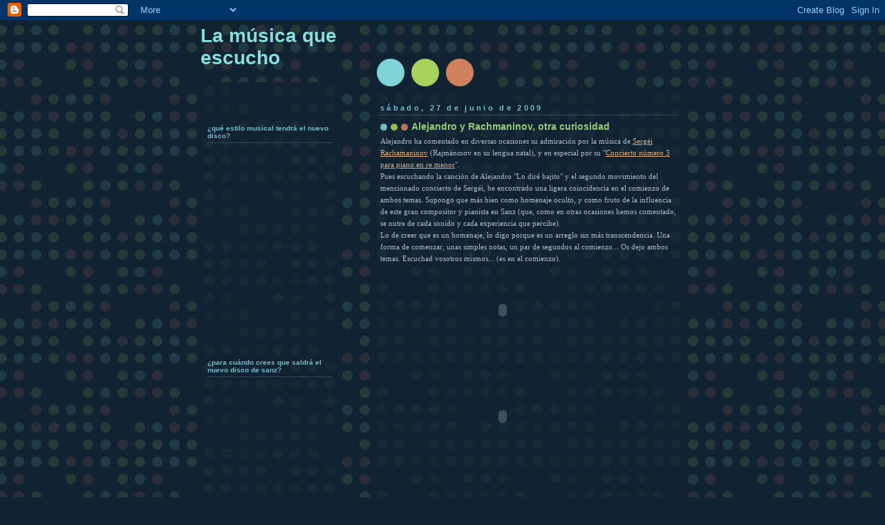

--- FILE ---
content_type: text/html; charset=UTF-8
request_url: http://masquesumusica.alejandrosanz.ws/2009/06/alejandro-y-rachmaninov-otra-curiosidad.html
body_size: 8941
content:
<!DOCTYPE html>
<html dir='ltr'>
<head>
<link href='https://www.blogger.com/static/v1/widgets/2944754296-widget_css_bundle.css' rel='stylesheet' type='text/css'/>
<meta content='text/html; charset=UTF-8' http-equiv='Content-Type'/>
<meta content='blogger' name='generator'/>
<link href='http://masquesumusica.alejandrosanz.ws/favicon.ico' rel='icon' type='image/x-icon'/>
<link href='http://masquesumusica.alejandrosanz.ws/2009/06/alejandro-y-rachmaninov-otra-curiosidad.html' rel='canonical'/>
<link rel="alternate" type="application/atom+xml" title="La música que escucho - Atom" href="http://masquesumusica.alejandrosanz.ws/feeds/posts/default" />
<link rel="alternate" type="application/rss+xml" title="La música que escucho - RSS" href="http://masquesumusica.alejandrosanz.ws/feeds/posts/default?alt=rss" />
<link rel="service.post" type="application/atom+xml" title="La música que escucho - Atom" href="https://www.blogger.com/feeds/3524552920627779913/posts/default" />

<link rel="alternate" type="application/atom+xml" title="La música que escucho - Atom" href="http://masquesumusica.alejandrosanz.ws/feeds/5317349830708058582/comments/default" />
<!--Can't find substitution for tag [blog.ieCssRetrofitLinks]-->
<meta content='http://masquesumusica.alejandrosanz.ws/2009/06/alejandro-y-rachmaninov-otra-curiosidad.html' property='og:url'/>
<meta content='Alejandro y Rachmaninov, otra curiosidad' property='og:title'/>
<meta content='Alejandro ha comentado en diversas ocasiones su admiración por la música de Sergéi Rachamaninov  (Rajmáninov en su lengua natal), y en espec...' property='og:description'/>
<title>La música que escucho: Alejandro y Rachmaninov, otra curiosidad</title>
<style id='page-skin-1' type='text/css'><!--
/*
-----------------------------------------------
Blogger Template Style
Name:     Dots Dark
Date:     24 Feb 2004
Updated by: Blogger Team
----------------------------------------------- */
body {
margin-top: 0px;
margin-right: 0px;
margin-bottom: 0px;
margin-left: 0px;
background:#123 url("https://resources.blogblog.com/blogblog/data/dots_dark/bg_minidots.gif");
background-position: 50% 31px;
text-align:center;
font:x-small Verdana, Arial, Sans-serif;
color:#aabbcc;
font-size/* */:/**/small;
font-size: /**/small;
}
/* Page Structure
----------------------------------------------- */
#outer-wrapper {
background:url("https://resources.blogblog.com/blogblog/data/dots_dark/bg_3dots.gif") no-repeat 250px 50px;
width:700px;
margin:0 auto;
text-align:left;
font:normal normal 100% Verdana,Arial,Sans-Serif;
}
#header-wrapper {
display: none;
}
#main-wrapper {
width:450px;
float:right;
padding:100px 0 20px;
font-size:85%;
word-wrap: break-word; /* fix for long text breaking sidebar float in IE */
overflow: hidden;     /* fix for long non-text content breaking IE sidebar float */
}
#main {
background:url("https://resources.blogblog.com/blogblog/data/dots_dark/bg_minidots2.gif") -100px -100px;
padding:20px 10px 15px;
}
#sidebar-wrapper {
width:200px;
float:left;
font-size:85%;
padding-bottom:20px;
word-wrap: break-word; /* fix for long text breaking sidebar float in IE */
overflow: hidden;     /* fix for long non-text content breaking IE sidebar float */
}
#sidebar {
background:url("https://resources.blogblog.com/blogblog/data/dots_dark/bg_minidots2.gif") 150px -50px;
padding:40px 10px 15px;
width:200px;
width/* */:/**/180px;
width: /**/180px;
}
/* Title & Description
----------------------------------------------- */
.Header h1 {
margin:0 0 .5em;
line-height: 1.4em;
font: normal bold 250% Helvetica,Arial,Sans-serif;
color: #88dddd;
}
.Header h1 a {
color:#88dddd;
text-decoration:none;
}
.Header .description {
margin:0 0 1.75em;
color: #99cc77;
font: normal normal 100% Helvetica, Arial, Sans-serif;
}
/* Links
----------------------------------------------- */
a:link {
color:#ddaa77;
}
a:visited {
color:#779999;
}
a:hover {
color:#779999;
}
a img {
border-width:0;
}
/* Posts
----------------------------------------------- */
h2.date-header {
margin:0 0 .75em;
padding-bottom:.35em;
border-bottom:1px dotted #556677;
text-transform: lowercase;
letter-spacing:.3em;
color: #77bbcc;
font: normal bold 100% Verdana, Sans-serif;
}
.post {
margin:0 0 2.5em;
}
.post h3 {
margin:.25em 0;
line-height: 1.4em;
font: normal bold 95% Verdana,Sans-serif;
font-size: 130%;
font-weight: bold;
color:#99cc77;
background:url("https://resources.blogblog.com/blogblog/data/dots_dark/bg_post_title_left.gif") no-repeat left .25em;
padding-top:0;
padding-right:0;
padding-bottom:1px;
padding-left:45px;
}
.post h3 a {
text-decoration:none;
color: #99cc77;
}
.post h3 a:hover {
color: #aabbcc;
}
.post .post-body {
margin:0 0 .75em;
line-height:1.6em;
}
.post-body blockquote {
line-height:1.3em;
}
.post-footer {
margin:0;
}
.uncustomized-post-template .post-footer {
text-align: right;
}
.uncustomized-post-template .post-author,
.uncustomized-post-template .post-timestamp {
display: block;
float: left;
margin-right: 4px;
text-align: left;
}
.post-author, .post-timestamp {
color:#99cc77;
}
a.comment-link {
/* IE5.0/Win doesn't apply padding to inline elements,
so we hide these two declarations from it */
background/* */:/**/url("https://resources.blogblog.com/blogblog/data/dots_dark/icon_comment_left.gif") no-repeat left .25em;
padding-left:15px;
}
html>body a.comment-link {
/* Respecified, for IE5/Mac's benefit */
background:url("https://resources.blogblog.com/blogblog/data/dots_dark/icon_comment_left.gif") no-repeat left .25em;
padding-left:15px;
}
.post img, table.tr-caption-container {
margin-top:0;
margin-right:0;
margin-bottom:5px;
margin-left:0;
padding:4px;
border:1px solid #556677;
}
.tr-caption-container img {
border: none;
margin: 0;
padding: 0;
}
.feed-links {
clear: both;
line-height: 2.5em;
}
#blog-pager-newer-link {
float: left;
}
#blog-pager-older-link {
float: right;
}
#blog-pager {
text-align: center;
}
/* Comments
----------------------------------------------- */
#comments {
margin:0;
}
#comments h4 {
margin:0 0 10px;
border-top:1px dotted #556677;
padding-top:.5em;
line-height: 1.4em;
font: bold 110% Georgia,Serif;
color:#9c7;
}
#comments-block {
line-height:1.6em;
}
.comment-author {
background:url("https://resources.blogblog.com/blogblog/data/dots_dark/icon_comment_left.gif") no-repeat 2px .35em;
margin:.5em 0 0;
padding-top:0;
padding-right:0;
padding-bottom:0;
padding-left:20px;
font-weight:bold;
}
.comment-body {
margin:0;
padding-top:0;
padding-right:0;
padding-bottom:0;
padding-left:20px;
}
.comment-body p {
margin:0 0 .5em;
}
.comment-footer {
margin:0 0 .5em;
padding-top:0;
padding-right:0;
padding-bottom:.75em;
padding-left:20px;
color:#996;
}
.comment-footer a:link {
color:#996;
}
.deleted-comment {
font-style:italic;
color:gray;
}
/* More Sidebar Content
----------------------------------------------- */
.sidebar h2 {
margin:2em 0 .75em;
padding-bottom:.35em;
border-bottom:1px dotted #556677;
line-height: 1.4em;
font: normal bold 95% Verdana,Sans-serif;
text-transform:lowercase;
color:#77bbcc;
}
.sidebar p {
margin:0 0 .75em;
line-height:1.6em;
}
.sidebar ul {
list-style:none;
margin:.5em 0;
padding:0 0px;
}
.sidebar .widget {
margin: .5em 0 1em;
padding: 0 0px;
line-height: 1.5em;
}
.main .widget {
padding-bottom: 1em;
}
.sidebar ul li {
background:url("https://resources.blogblog.com/blogblog/data/dots_dark/bullet.gif") no-repeat 3px .45em;
margin:0;
padding-top:0;
padding-right:0;
padding-bottom:5px;
padding-left:15px;
}
.sidebar p {
margin:0 0 .6em;
}
/* Profile
----------------------------------------------- */
.profile-datablock {
margin: 0 0 1em;
}
.profile-img {
float: left;
margin-top: 0;
margin-right: 8px;
margin-bottom: 5px;
margin-left: 0;
border: 4px solid #345;
}
.profile-data {
margin: 0;
line-height: 1.5em;
}
.profile-textblock {
clear: left;
margin-left: 0;
}
/* Footer
----------------------------------------------- */
#footer {
clear:both;
padding:15px 0 0;
}
#footer p {
margin:0;
}
/* Page structure tweaks for layout editor wireframe */
body#layout #sidebar, body#layout #main,
body#layout #main-wrapper,
body#layout #outer-wrapper,
body#layout #sidebar-wrapper {
padding: 0;
}
body#layout #sidebar-wrapper,
body#layout #sidebar {
padding: 0;
width: 240px;
}

--></style>
<link href='https://www.blogger.com/dyn-css/authorization.css?targetBlogID=3524552920627779913&amp;zx=280d84db-b3c4-466c-a6b2-38520b751ba9' media='none' onload='if(media!=&#39;all&#39;)media=&#39;all&#39;' rel='stylesheet'/><noscript><link href='https://www.blogger.com/dyn-css/authorization.css?targetBlogID=3524552920627779913&amp;zx=280d84db-b3c4-466c-a6b2-38520b751ba9' rel='stylesheet'/></noscript>
<meta name='google-adsense-platform-account' content='ca-host-pub-1556223355139109'/>
<meta name='google-adsense-platform-domain' content='blogspot.com'/>

</head>
<body>
<div class='navbar section' id='navbar'><div class='widget Navbar' data-version='1' id='Navbar1'><script type="text/javascript">
    function setAttributeOnload(object, attribute, val) {
      if(window.addEventListener) {
        window.addEventListener('load',
          function(){ object[attribute] = val; }, false);
      } else {
        window.attachEvent('onload', function(){ object[attribute] = val; });
      }
    }
  </script>
<div id="navbar-iframe-container"></div>
<script type="text/javascript" src="https://apis.google.com/js/platform.js"></script>
<script type="text/javascript">
      gapi.load("gapi.iframes:gapi.iframes.style.bubble", function() {
        if (gapi.iframes && gapi.iframes.getContext) {
          gapi.iframes.getContext().openChild({
              url: 'https://www.blogger.com/navbar/3524552920627779913?po\x3d5317349830708058582\x26origin\x3dhttp://masquesumusica.alejandrosanz.ws',
              where: document.getElementById("navbar-iframe-container"),
              id: "navbar-iframe"
          });
        }
      });
    </script><script type="text/javascript">
(function() {
var script = document.createElement('script');
script.type = 'text/javascript';
script.src = '//pagead2.googlesyndication.com/pagead/js/google_top_exp.js';
var head = document.getElementsByTagName('head')[0];
if (head) {
head.appendChild(script);
}})();
</script>
</div></div>
<div id='outer-wrapper'><div id='wrap2'>
<!-- skip links for text browsers -->
<span id='skiplinks' style='display:none;'>
<a href='#main'>skip to main </a> |
      <a href='#sidebar'>skip to sidebar</a>
</span>
<div id='content-wrapper'>
<div id='crosscol-wrapper' style='text-align:center'>
<div class='crosscol no-items section' id='crosscol'></div>
</div>
<div id='main-wrapper'>
<div class='main section' id='main'><div class='widget Blog' data-version='1' id='Blog1'>
<div class='blog-posts hfeed'>

          <div class="date-outer">
        
<h2 class='date-header'><span>sábado, 27 de junio de 2009</span></h2>

          <div class="date-posts">
        
<div class='post-outer'>
<div class='post hentry uncustomized-post-template' itemprop='blogPost' itemscope='itemscope' itemtype='http://schema.org/BlogPosting'>
<meta content='3524552920627779913' itemprop='blogId'/>
<meta content='5317349830708058582' itemprop='postId'/>
<a name='5317349830708058582'></a>
<h3 class='post-title entry-title' itemprop='name'>
Alejandro y Rachmaninov, otra curiosidad
</h3>
<div class='post-header'>
<div class='post-header-line-1'></div>
</div>
<div class='post-body entry-content' id='post-body-5317349830708058582' itemprop='description articleBody'>
<span style="font-family:verdana;">Alejandro ha comentado en diversas ocasiones su admiración por la música de <a href="http://es.wikipedia.org/wiki/Serg%C3%A9i_Rajm%C3%A1ninov">Sergéi Rachamaninov</a> (Rajmáninov en su lengua natal), y en especial por su "<a href="http://es.wikipedia.org/wiki/Concierto_para_piano_no._3_%28Rachmaninov%29">Concierto número 3 para piano en re menor</a>".<br />Pues escuchando la canción de Alejandro "Lo diré bajito" y el segundo movimiento del mencionado concierto de Sergéi, he encontrado una ligera coincidencia en el comienzo de ambos temas. Supongo que más bien como homenaje oculto, y como fruto de la influencia de este gran compositor y pianista en Sanz (que, como en otras ocasiones hemos comentado, se nutre de cada sonido y cada experiencia que percibe).<br />Lo de creer que es un homenaje, lo digo porque es un arreglo sin más transcendencia. Una forma de comenzar, unas simples notas, un par de segundos al comienzo... Os dejo ambos temas. Escuchad vosotros mismos... (es en el comienzo).<br /><object height="132" width="353"><embed src="http://www.goear.com/files/external.swf?file=abacac4" type="application/x-shockwave-flash" wmode="transparent" quality="high" width="353" height="132"></embed></object><br /><br /><object height="132" width="353"><embed src="http://www.goear.com/files/external.swf?file=40518d3" type="application/x-shockwave-flash" wmode="transparent" quality="high" width="353" height="132"></embed></object><br /><br /><br /><br /></span><span style="font-family: verdana;"><br /></span>
<div style='clear: both;'></div>
</div>
<div class='post-footer'>
<div class='post-footer-line post-footer-line-1'>
<span class='post-author vcard'>
Publicado por
<span class='fn' itemprop='author' itemscope='itemscope' itemtype='http://schema.org/Person'>
<meta content='https://www.blogger.com/profile/14909266504080400831' itemprop='url'/>
<a class='g-profile' href='https://www.blogger.com/profile/14909266504080400831' rel='author' title='author profile'>
<span itemprop='name'>Alberto</span>
</a>
</span>
</span>
<span class='post-timestamp'>
en
<meta content='http://masquesumusica.alejandrosanz.ws/2009/06/alejandro-y-rachmaninov-otra-curiosidad.html' itemprop='url'/>
<a class='timestamp-link' href='http://masquesumusica.alejandrosanz.ws/2009/06/alejandro-y-rachmaninov-otra-curiosidad.html' rel='bookmark' title='permanent link'><abbr class='published' itemprop='datePublished' title='2009-06-27T12:39:00+02:00'>12:39</abbr></a>
</span>
<span class='post-comment-link'>
</span>
<span class='post-icons'>
<span class='item-control blog-admin pid-1055002087'>
<a href='https://www.blogger.com/post-edit.g?blogID=3524552920627779913&postID=5317349830708058582&from=pencil' title='Editar entrada'>
<img alt='' class='icon-action' height='18' src='https://resources.blogblog.com/img/icon18_edit_allbkg.gif' width='18'/>
</a>
</span>
</span>
<div class='post-share-buttons goog-inline-block'>
</div>
</div>
<div class='post-footer-line post-footer-line-2'>
<span class='post-labels'>
Etiquetas:
<a href='http://masquesumusica.alejandrosanz.ws/search/label/Alejandro%20Sanz' rel='tag'>Alejandro Sanz</a>,
<a href='http://masquesumusica.alejandrosanz.ws/search/label/Curiosidades' rel='tag'>Curiosidades</a>,
<a href='http://masquesumusica.alejandrosanz.ws/search/label/Rachmaninov' rel='tag'>Rachmaninov</a>
</span>
</div>
<div class='post-footer-line post-footer-line-3'>
<span class='post-location'>
</span>
</div>
</div>
</div>
<div class='comments' id='comments'>
<a name='comments'></a>
<h4>No hay comentarios:</h4>
<div id='Blog1_comments-block-wrapper'>
<dl class='avatar-comment-indent' id='comments-block'>
</dl>
</div>
<p class='comment-footer'>
<div class='comment-form'>
<a name='comment-form'></a>
<h4 id='comment-post-message'>Publicar un comentario</h4>
<p>
</p>
<a href='https://www.blogger.com/comment/frame/3524552920627779913?po=5317349830708058582&hl=es&saa=85391&origin=http://masquesumusica.alejandrosanz.ws' id='comment-editor-src'></a>
<iframe allowtransparency='true' class='blogger-iframe-colorize blogger-comment-from-post' frameborder='0' height='410px' id='comment-editor' name='comment-editor' src='' width='100%'></iframe>
<script src='https://www.blogger.com/static/v1/jsbin/2830521187-comment_from_post_iframe.js' type='text/javascript'></script>
<script type='text/javascript'>
      BLOG_CMT_createIframe('https://www.blogger.com/rpc_relay.html');
    </script>
</div>
</p>
</div>
</div>

        </div></div>
      
</div>
<div class='blog-pager' id='blog-pager'>
<span id='blog-pager-newer-link'>
<a class='blog-pager-newer-link' href='http://masquesumusica.alejandrosanz.ws/2009/06/un-pequeno-homenaje.html' id='Blog1_blog-pager-newer-link' title='Entrada más reciente'>Entrada más reciente</a>
</span>
<span id='blog-pager-older-link'>
<a class='blog-pager-older-link' href='http://masquesumusica.alejandrosanz.ws/2009/06/el-sonido-del-tren.html' id='Blog1_blog-pager-older-link' title='Entrada antigua'>Entrada antigua</a>
</span>
<a class='home-link' href='http://masquesumusica.alejandrosanz.ws/'>Inicio</a>
</div>
<div class='clear'></div>
<div class='post-feeds'>
<div class='feed-links'>
Suscribirse a:
<a class='feed-link' href='http://masquesumusica.alejandrosanz.ws/feeds/5317349830708058582/comments/default' target='_blank' type='application/atom+xml'>Enviar comentarios (Atom)</a>
</div>
</div>
</div></div>
</div>
<div id='sidebar-wrapper'>
<div class='sidebar section' id='header'><div class='widget Header' data-version='1' id='Header1'>
<div id='header-inner'>
<div class='titlewrapper'>
<h1 class='title'>
<a href='http://masquesumusica.alejandrosanz.ws/'>
La música que escucho
</a>
</h1>
</div>
<div class='descriptionwrapper'>
<p class='description'><span>
</span></p>
</div>
</div>
</div></div>
<div class='sidebar section' id='sidebar'><div class='widget Poll' data-version='1' id='Poll2'>
<h2 class='title'>&#191;Qué estilo musical tendrá el nuevo disco?</h2>
<div class='widget-content'>
<iframe allowtransparency='true' frameborder='0' height='280' name='poll-widget-2552224636614115039' style='border:none; width:100%;'></iframe>
<div class='clear'></div>
</div>
</div><div class='widget Poll' data-version='1' id='Poll1'>
<h2 class='title'>&#191;Para cuándo crees que saldrá el nuevo disco de Sanz?</h2>
<div class='widget-content'>
<iframe allowtransparency='true' frameborder='0' height='220' name='poll-widget-4260003873337889747' style='border:none; width:100%;'></iframe>
<div class='clear'></div>
</div>
</div><div class='widget Feed' data-version='1' id='Feed1'>
<h2>Fotos de Alberto Jiménez</h2>
<div class='widget-content' id='Feed1_feedItemListDisplay'>
<span style='filter: alpha(25); opacity: 0.25;'>
<a href='http://api.flickr.com/services/feeds/photos_public.gne?id=28583955@N03&lang=en-us&format=atom'>Cargando...</a>
</span>
</div>
<div class='clear'></div>
</div><div class='widget Label' data-version='1' id='Label1'>
<h2>Etiquetas</h2>
<div class='widget-content list-label-widget-content'>
<ul>
<li>
<a dir='ltr' href='http://masquesumusica.alejandrosanz.ws/search/label/Alejandro%20Sanz'>Alejandro Sanz</a>
<span dir='ltr'>(13)</span>
</li>
<li>
<a dir='ltr' href='http://masquesumusica.alejandrosanz.ws/search/label/Alicia%20Keys'>Alicia Keys</a>
<span dir='ltr'>(4)</span>
</li>
<li>
<a dir='ltr' href='http://masquesumusica.alejandrosanz.ws/search/label/Bob%20Clearmountain'>Bob Clearmountain</a>
<span dir='ltr'>(3)</span>
</li>
<li>
<a dir='ltr' href='http://masquesumusica.alejandrosanz.ws/search/label/Curiosidades'>Curiosidades</a>
<span dir='ltr'>(3)</span>
</li>
<li>
<a dir='ltr' href='http://masquesumusica.alejandrosanz.ws/search/label/Michael%20Jackson'>Michael Jackson</a>
<span dir='ltr'>(1)</span>
</li>
<li>
<a dir='ltr' href='http://masquesumusica.alejandrosanz.ws/search/label/Mike%20Ciro'>Mike Ciro</a>
<span dir='ltr'>(1)</span>
</li>
<li>
<a dir='ltr' href='http://masquesumusica.alejandrosanz.ws/search/label/Presentaci%C3%B3n'>Presentación</a>
<span dir='ltr'>(1)</span>
</li>
<li>
<a dir='ltr' href='http://masquesumusica.alejandrosanz.ws/search/label/Rachmaninov'>Rachmaninov</a>
<span dir='ltr'>(1)</span>
</li>
<li>
<a dir='ltr' href='http://masquesumusica.alejandrosanz.ws/search/label/Tom%20Russo'>Tom Russo</a>
<span dir='ltr'>(1)</span>
</li>
<li>
<a dir='ltr' href='http://masquesumusica.alejandrosanz.ws/search/label/Tommy%20Torres'>Tommy Torres</a>
<span dir='ltr'>(5)</span>
</li>
</ul>
<div class='clear'></div>
</div>
</div><div class='widget Followers' data-version='1' id='Followers1'>
<h2 class='title'>Seguidores</h2>
<div class='widget-content'>
<div id='Followers1-wrapper'>
<div style='margin-right:2px;'>
<div><script type="text/javascript" src="https://apis.google.com/js/platform.js"></script>
<div id="followers-iframe-container"></div>
<script type="text/javascript">
    window.followersIframe = null;
    function followersIframeOpen(url) {
      gapi.load("gapi.iframes", function() {
        if (gapi.iframes && gapi.iframes.getContext) {
          window.followersIframe = gapi.iframes.getContext().openChild({
            url: url,
            where: document.getElementById("followers-iframe-container"),
            messageHandlersFilter: gapi.iframes.CROSS_ORIGIN_IFRAMES_FILTER,
            messageHandlers: {
              '_ready': function(obj) {
                window.followersIframe.getIframeEl().height = obj.height;
              },
              'reset': function() {
                window.followersIframe.close();
                followersIframeOpen("https://www.blogger.com/followers/frame/3524552920627779913?colors\x3dCgt0cmFuc3BhcmVudBILdHJhbnNwYXJlbnQaByNhYWJiY2MiByNkZGFhNzcqByNGRkZGRkYyByMwMDAwMDA6ByNhYWJiY2NCByNkZGFhNzdKByMwMDAwMDBSByNkZGFhNzdaC3RyYW5zcGFyZW50\x26pageSize\x3d21\x26hl\x3des\x26origin\x3dhttp://masquesumusica.alejandrosanz.ws");
              },
              'open': function(url) {
                window.followersIframe.close();
                followersIframeOpen(url);
              }
            }
          });
        }
      });
    }
    followersIframeOpen("https://www.blogger.com/followers/frame/3524552920627779913?colors\x3dCgt0cmFuc3BhcmVudBILdHJhbnNwYXJlbnQaByNhYWJiY2MiByNkZGFhNzcqByNGRkZGRkYyByMwMDAwMDA6ByNhYWJiY2NCByNkZGFhNzdKByMwMDAwMDBSByNkZGFhNzdaC3RyYW5zcGFyZW50\x26pageSize\x3d21\x26hl\x3des\x26origin\x3dhttp://masquesumusica.alejandrosanz.ws");
  </script></div>
</div>
</div>
<div class='clear'></div>
</div>
</div><div class='widget BlogArchive' data-version='1' id='BlogArchive1'>
<h2>Archivo del blog</h2>
<div class='widget-content'>
<div id='ArchiveList'>
<div id='BlogArchive1_ArchiveList'>
<ul class='hierarchy'>
<li class='archivedate expanded'>
<a class='toggle' href='javascript:void(0)'>
<span class='zippy toggle-open'>

        &#9660;&#160;
      
</span>
</a>
<a class='post-count-link' href='http://masquesumusica.alejandrosanz.ws/2009/'>
2009
</a>
<span class='post-count' dir='ltr'>(16)</span>
<ul class='hierarchy'>
<li class='archivedate collapsed'>
<a class='toggle' href='javascript:void(0)'>
<span class='zippy'>

        &#9658;&#160;
      
</span>
</a>
<a class='post-count-link' href='http://masquesumusica.alejandrosanz.ws/2009/12/'>
diciembre
</a>
<span class='post-count' dir='ltr'>(1)</span>
</li>
</ul>
<ul class='hierarchy'>
<li class='archivedate collapsed'>
<a class='toggle' href='javascript:void(0)'>
<span class='zippy'>

        &#9658;&#160;
      
</span>
</a>
<a class='post-count-link' href='http://masquesumusica.alejandrosanz.ws/2009/09/'>
septiembre
</a>
<span class='post-count' dir='ltr'>(1)</span>
</li>
</ul>
<ul class='hierarchy'>
<li class='archivedate collapsed'>
<a class='toggle' href='javascript:void(0)'>
<span class='zippy'>

        &#9658;&#160;
      
</span>
</a>
<a class='post-count-link' href='http://masquesumusica.alejandrosanz.ws/2009/08/'>
agosto
</a>
<span class='post-count' dir='ltr'>(5)</span>
</li>
</ul>
<ul class='hierarchy'>
<li class='archivedate expanded'>
<a class='toggle' href='javascript:void(0)'>
<span class='zippy toggle-open'>

        &#9660;&#160;
      
</span>
</a>
<a class='post-count-link' href='http://masquesumusica.alejandrosanz.ws/2009/06/'>
junio
</a>
<span class='post-count' dir='ltr'>(4)</span>
<ul class='posts'>
<li><a href='http://masquesumusica.alejandrosanz.ws/2009/06/un-pequeno-homenaje.html'>Un pequeño homenaje</a></li>
<li><a href='http://masquesumusica.alejandrosanz.ws/2009/06/alejandro-y-rachmaninov-otra-curiosidad.html'>Alejandro y Rachmaninov, otra curiosidad</a></li>
<li><a href='http://masquesumusica.alejandrosanz.ws/2009/06/el-sonido-del-tren.html'>El sonido del Tren</a></li>
<li><a href='http://masquesumusica.alejandrosanz.ws/2009/06/terminan-en-agosto.html'>Terminan en Agosto...</a></li>
</ul>
</li>
</ul>
<ul class='hierarchy'>
<li class='archivedate collapsed'>
<a class='toggle' href='javascript:void(0)'>
<span class='zippy'>

        &#9658;&#160;
      
</span>
</a>
<a class='post-count-link' href='http://masquesumusica.alejandrosanz.ws/2009/05/'>
mayo
</a>
<span class='post-count' dir='ltr'>(5)</span>
</li>
</ul>
</li>
</ul>
</div>
</div>
<div class='clear'></div>
</div>
</div><div class='widget Profile' data-version='1' id='Profile1'>
<h2>Datos personales</h2>
<div class='widget-content'>
<dl class='profile-datablock'>
<dt class='profile-data'>
<a class='profile-name-link g-profile' href='https://www.blogger.com/profile/14909266504080400831' rel='author' style='background-image: url(//www.blogger.com/img/logo-16.png);'>
Alberto
</a>
</dt>
</dl>
<a class='profile-link' href='https://www.blogger.com/profile/14909266504080400831' rel='author'>Ver todo mi perfil</a>
<div class='clear'></div>
</div>
</div><div class='widget HTML' data-version='1' id='HTML1'>
<h2 class='title'>Visitas</h2>
<div class='widget-content'>
<!-- Histats.com  START  -->
<a href="http://www.histats.com/es/" target="_blank" title="contador de visitas"><script language="javascript" type="text/javascript">
var s_sid = 724920;var st_dominio = 4;
var cimg = 600;var cwi =110;var che =30;
</script></a>
<script language="javascript" src="http://s11.histats.com/js9.js" type="text/javascript"></script>
<noscript><a href="http://www.histats.com/es/" target="_blank">
<img border="0" alt="contador de visitas" src="http://s103.histats.com/stats/0.gif?724920&1"/></a>
</noscript>
<!-- Histats.com  END  -->
</div>
<div class='clear'></div>
</div></div>
</div>
<!-- spacer for skins that want sidebar and main to be the same height-->
<div class='clear'>&#160;</div>
</div>
<!-- end content-wrapper -->
<div id='footer-wrapper'>
<div class='footer section' id='footer'><div class='widget HTML' data-version='1' id='HTML2'>
<h2 class='title'>Fotos</h2>
<div class='widget-content'>
<iframe scrolling="no" frameborder="0" width="500" src="http://www.flickr.com/slideShow/index.gne?user_id=28583955@N03&" height="500" align="center"></iframe>
</div>
<div class='clear'></div>
</div></div>
</div>
</div></div>
<!-- end outer-wrapper -->

<script type="text/javascript" src="https://www.blogger.com/static/v1/widgets/2028843038-widgets.js"></script>
<script type='text/javascript'>
window['__wavt'] = 'AOuZoY56spUsBlhQrzU-Tmw-CEnPrZFKDA:1768969354080';_WidgetManager._Init('//www.blogger.com/rearrange?blogID\x3d3524552920627779913','//masquesumusica.alejandrosanz.ws/2009/06/alejandro-y-rachmaninov-otra-curiosidad.html','3524552920627779913');
_WidgetManager._SetDataContext([{'name': 'blog', 'data': {'blogId': '3524552920627779913', 'title': 'La m\xfasica que escucho', 'url': 'http://masquesumusica.alejandrosanz.ws/2009/06/alejandro-y-rachmaninov-otra-curiosidad.html', 'canonicalUrl': 'http://masquesumusica.alejandrosanz.ws/2009/06/alejandro-y-rachmaninov-otra-curiosidad.html', 'homepageUrl': 'http://masquesumusica.alejandrosanz.ws/', 'searchUrl': 'http://masquesumusica.alejandrosanz.ws/search', 'canonicalHomepageUrl': 'http://masquesumusica.alejandrosanz.ws/', 'blogspotFaviconUrl': 'http://masquesumusica.alejandrosanz.ws/favicon.ico', 'bloggerUrl': 'https://www.blogger.com', 'hasCustomDomain': true, 'httpsEnabled': false, 'enabledCommentProfileImages': true, 'gPlusViewType': 'FILTERED_POSTMOD', 'adultContent': false, 'analyticsAccountNumber': '', 'encoding': 'UTF-8', 'locale': 'es', 'localeUnderscoreDelimited': 'es', 'languageDirection': 'ltr', 'isPrivate': false, 'isMobile': false, 'isMobileRequest': false, 'mobileClass': '', 'isPrivateBlog': false, 'isDynamicViewsAvailable': true, 'feedLinks': '\x3clink rel\x3d\x22alternate\x22 type\x3d\x22application/atom+xml\x22 title\x3d\x22La m\xfasica que escucho - Atom\x22 href\x3d\x22http://masquesumusica.alejandrosanz.ws/feeds/posts/default\x22 /\x3e\n\x3clink rel\x3d\x22alternate\x22 type\x3d\x22application/rss+xml\x22 title\x3d\x22La m\xfasica que escucho - RSS\x22 href\x3d\x22http://masquesumusica.alejandrosanz.ws/feeds/posts/default?alt\x3drss\x22 /\x3e\n\x3clink rel\x3d\x22service.post\x22 type\x3d\x22application/atom+xml\x22 title\x3d\x22La m\xfasica que escucho - Atom\x22 href\x3d\x22https://www.blogger.com/feeds/3524552920627779913/posts/default\x22 /\x3e\n\n\x3clink rel\x3d\x22alternate\x22 type\x3d\x22application/atom+xml\x22 title\x3d\x22La m\xfasica que escucho - Atom\x22 href\x3d\x22http://masquesumusica.alejandrosanz.ws/feeds/5317349830708058582/comments/default\x22 /\x3e\n', 'meTag': '', 'adsenseHostId': 'ca-host-pub-1556223355139109', 'adsenseHasAds': false, 'adsenseAutoAds': false, 'boqCommentIframeForm': true, 'loginRedirectParam': '', 'isGoogleEverywhereLinkTooltipEnabled': true, 'view': '', 'dynamicViewsCommentsSrc': '//www.blogblog.com/dynamicviews/4224c15c4e7c9321/js/comments.js', 'dynamicViewsScriptSrc': '//www.blogblog.com/dynamicviews/6e0d22adcfa5abea', 'plusOneApiSrc': 'https://apis.google.com/js/platform.js', 'disableGComments': true, 'interstitialAccepted': false, 'sharing': {'platforms': [{'name': 'Obtener enlace', 'key': 'link', 'shareMessage': 'Obtener enlace', 'target': ''}, {'name': 'Facebook', 'key': 'facebook', 'shareMessage': 'Compartir en Facebook', 'target': 'facebook'}, {'name': 'Escribe un blog', 'key': 'blogThis', 'shareMessage': 'Escribe un blog', 'target': 'blog'}, {'name': 'X', 'key': 'twitter', 'shareMessage': 'Compartir en X', 'target': 'twitter'}, {'name': 'Pinterest', 'key': 'pinterest', 'shareMessage': 'Compartir en Pinterest', 'target': 'pinterest'}, {'name': 'Correo electr\xf3nico', 'key': 'email', 'shareMessage': 'Correo electr\xf3nico', 'target': 'email'}], 'disableGooglePlus': true, 'googlePlusShareButtonWidth': 0, 'googlePlusBootstrap': '\x3cscript type\x3d\x22text/javascript\x22\x3ewindow.___gcfg \x3d {\x27lang\x27: \x27es\x27};\x3c/script\x3e'}, 'hasCustomJumpLinkMessage': false, 'jumpLinkMessage': 'Leer m\xe1s', 'pageType': 'item', 'postId': '5317349830708058582', 'pageName': 'Alejandro y Rachmaninov, otra curiosidad', 'pageTitle': 'La m\xfasica que escucho: Alejandro y Rachmaninov, otra curiosidad'}}, {'name': 'features', 'data': {}}, {'name': 'messages', 'data': {'edit': 'Editar', 'linkCopiedToClipboard': 'El enlace se ha copiado en el Portapapeles.', 'ok': 'Aceptar', 'postLink': 'Enlace de la entrada'}}, {'name': 'template', 'data': {'isResponsive': false, 'isAlternateRendering': false, 'isCustom': false}}, {'name': 'view', 'data': {'classic': {'name': 'classic', 'url': '?view\x3dclassic'}, 'flipcard': {'name': 'flipcard', 'url': '?view\x3dflipcard'}, 'magazine': {'name': 'magazine', 'url': '?view\x3dmagazine'}, 'mosaic': {'name': 'mosaic', 'url': '?view\x3dmosaic'}, 'sidebar': {'name': 'sidebar', 'url': '?view\x3dsidebar'}, 'snapshot': {'name': 'snapshot', 'url': '?view\x3dsnapshot'}, 'timeslide': {'name': 'timeslide', 'url': '?view\x3dtimeslide'}, 'isMobile': false, 'title': 'Alejandro y Rachmaninov, otra curiosidad', 'description': 'Alejandro ha comentado en diversas ocasiones su admiraci\xf3n por la m\xfasica de Serg\xe9i Rachamaninov  (Rajm\xe1ninov en su lengua natal), y en espec...', 'url': 'http://masquesumusica.alejandrosanz.ws/2009/06/alejandro-y-rachmaninov-otra-curiosidad.html', 'type': 'item', 'isSingleItem': true, 'isMultipleItems': false, 'isError': false, 'isPage': false, 'isPost': true, 'isHomepage': false, 'isArchive': false, 'isLabelSearch': false, 'postId': 5317349830708058582}}]);
_WidgetManager._RegisterWidget('_NavbarView', new _WidgetInfo('Navbar1', 'navbar', document.getElementById('Navbar1'), {}, 'displayModeFull'));
_WidgetManager._RegisterWidget('_BlogView', new _WidgetInfo('Blog1', 'main', document.getElementById('Blog1'), {'cmtInteractionsEnabled': false, 'lightboxEnabled': true, 'lightboxModuleUrl': 'https://www.blogger.com/static/v1/jsbin/498020680-lbx__es.js', 'lightboxCssUrl': 'https://www.blogger.com/static/v1/v-css/828616780-lightbox_bundle.css'}, 'displayModeFull'));
_WidgetManager._RegisterWidget('_HeaderView', new _WidgetInfo('Header1', 'header', document.getElementById('Header1'), {}, 'displayModeFull'));
_WidgetManager._RegisterWidget('_PollView', new _WidgetInfo('Poll2', 'sidebar', document.getElementById('Poll2'), {'pollid': '-2552224636614115039', 'iframeurl': '/b/poll-results?pollWidget\x3dPoll2\x26txtclr\x3d%23aabbcc\x26lnkclr\x3d%23ddaa77\x26chrtclr\x3d%23ddaa77\x26font\x3dnormal+normal+100%25+Verdana,Arial,Sans-Serif\x26hideq\x3dtrue\x26purl\x3dhttp://masquesumusica.alejandrosanz.ws/'}, 'displayModeFull'));
_WidgetManager._RegisterWidget('_PollView', new _WidgetInfo('Poll1', 'sidebar', document.getElementById('Poll1'), {'pollid': '-4260003873337889747', 'iframeurl': '/b/poll-results?pollWidget\x3dPoll1\x26txtclr\x3d%23aabbcc\x26lnkclr\x3d%23ddaa77\x26chrtclr\x3d%23ddaa77\x26font\x3dnormal+normal+100%25+Verdana,Arial,Sans-Serif\x26hideq\x3dtrue\x26purl\x3dhttp://masquesumusica.alejandrosanz.ws/'}, 'displayModeFull'));
_WidgetManager._RegisterWidget('_FeedView', new _WidgetInfo('Feed1', 'sidebar', document.getElementById('Feed1'), {'title': 'Fotos de Alberto Jim\xe9nez', 'showItemDate': false, 'showItemAuthor': true, 'feedUrl': 'http://api.flickr.com/services/feeds/photos_public.gne?id\x3d28583955@N03\x26lang\x3den-us\x26format\x3datom', 'numItemsShow': 5, 'loadingMsg': 'Cargando...', 'openLinksInNewWindow': false, 'useFeedWidgetServ': 'true'}, 'displayModeFull'));
_WidgetManager._RegisterWidget('_LabelView', new _WidgetInfo('Label1', 'sidebar', document.getElementById('Label1'), {}, 'displayModeFull'));
_WidgetManager._RegisterWidget('_FollowersView', new _WidgetInfo('Followers1', 'sidebar', document.getElementById('Followers1'), {}, 'displayModeFull'));
_WidgetManager._RegisterWidget('_BlogArchiveView', new _WidgetInfo('BlogArchive1', 'sidebar', document.getElementById('BlogArchive1'), {'languageDirection': 'ltr', 'loadingMessage': 'Cargando\x26hellip;'}, 'displayModeFull'));
_WidgetManager._RegisterWidget('_ProfileView', new _WidgetInfo('Profile1', 'sidebar', document.getElementById('Profile1'), {}, 'displayModeFull'));
_WidgetManager._RegisterWidget('_HTMLView', new _WidgetInfo('HTML1', 'sidebar', document.getElementById('HTML1'), {}, 'displayModeFull'));
_WidgetManager._RegisterWidget('_HTMLView', new _WidgetInfo('HTML2', 'footer', document.getElementById('HTML2'), {}, 'displayModeFull'));
</script>
</body>
</html>